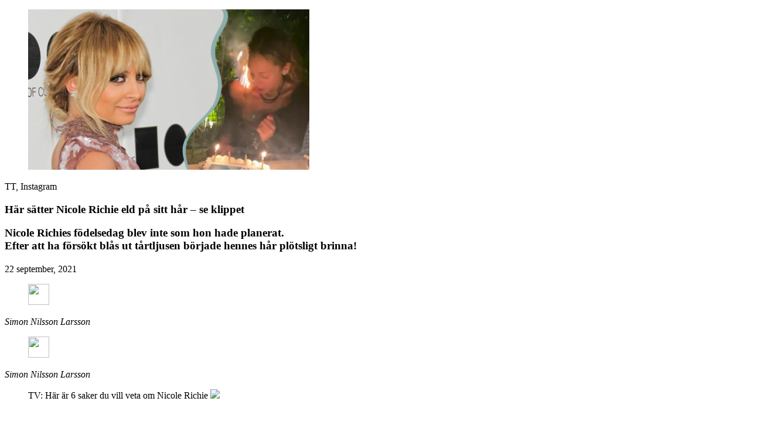

--- FILE ---
content_type: text/html; charset=UTF-8
request_url: https://www.baaam.se/noje/har-satter-nicole-richie-eld-pa-sitt-har-se-klippet/7884051
body_size: 5604
content:
<!DOCTYPE html>
<html lang="sv-SE">

    <head>
        <meta property="og:type" content="article" />
        <meta property="article:section" content="baaam nöje" />
        
        
        
    </head>

    <body class="article site_baaam   ">

        
                


        <article class="pageWidth">

            <section class="main article">

                    <div></div>
<script>
(function() {
    let windowUrl = window.location.href;
    windowUrl = windowUrl.substring(windowUrl.indexOf('?') + 1);
    let messageElement = document.querySelector('.shareableMessage');
    if (windowUrl && windowUrl.includes('code') && windowUrl.includes('expires')) {
        messageElement.style.display = 'block';
    } 
})();
</script>


                <div class="articleHeader column hasCaption">


    


    <div class="media row c-post-featured-image" data-test-id="post-featured-image">
            
            <figure class="">
    <div class="img fullwidthTarget">
        <picture>
            <source srcset="https://image.baaam.se/7884081.jpg?imageId=7884081&width=2116&height=1208&format=jpg" 
                width="1058"
                height="604"
                media="(min-width: 768px)"
                type="image/jpeg">    
            <source srcset="https://image.baaam.se/7884081.jpg?imageId=7884081&width=960&height=548&format=jpg" 
                width="480"
                height="274"
                media="(max-width: 767px)"
                type="image/jpeg">    
            <img src="https://image.baaam.se/7884081.jpg?imageId=7884081&width=960&height=548&format=jpg"
                width="480"
                height="274"
                title="Här sätter Nicole Richie eld på sitt hår – se klippet"
                alt="" 
                
                style=""    
                >
        </picture>
        
        
    </div>
</figure>

            
            
            
            
            
            
        <div class="floatingText"></div>
    </div>

    <div class="caption " data-showmore="">
        <figcaption itemprop="caption" class=""></figcaption>
        <figcaption itemprop="author" class="">TT, Instagram</figcaption>
    </div>
    <div class="c-post_title" data-test-id="post-title">
<h1 itemprop="headline"
  class="headline tm30"
  style="">
  Här sätter Nicole Richie eld på sitt hår – se klippet
</h1>
</div>

    <h3 itemprop="description" class="subtitle " style="">Nicole Richies födelsedag blev inte som hon hade planerat.<br>Efter att ha försökt blås ut tårtljusen började hennes hår plötsligt brinna!</h3>
    <a class="c-post-byline__category " href="https:&#x2F;&#x2F;www.baaam.se&#x2F;&#x2F;">
  
</a>
    <h2 class="kicker " style=""></h2>

    <div class="meta">
  
  <div class="c-post-byline">
    <div class="c-post-byline__meta">
      <a class="c-post-byline__category " href="https:&#x2F;&#x2F;www.baaam.se&#x2F;&#x2F;">
        
      </a>
      <div class="c-post-byline__date">
          22 september, 2021
      </div>
      <div class="byline column c-post-author" itemscope itemtype="http://schema.org/Person">
    <div class="content c-post-author__image c-post-author__image--round">
            
                <figure>
                    <img itemprop="image" src="" width="36" height="36" />
                </figure>
        <div class="c-post-byline__info">
            <address class="name c-post-author__name">
                <span class="c-post-author__name--uppercase">
                        <span class="firstname firstname">Simon</span> <span class="firstname lastname">Nilsson Larsson</span> 
                </span>
            </address>
        </div>
    </div>
    <div style="display:none" class="byline_sites"></div>
    <div style="display:none" class="isauthorlink"></div>
</div>


      <div class="c-post-byline__photo-byline">

      </div>
    </div>

  </div>
</div>

    <!-- Legacy bylines, but editor cannot add bylines here. TODO: will remove in future -->
    <div class="meta-container">
        <div class="meta-bylines legacy-bylines" style="margin-top: 5px;">
            <div class="byline column c-post-author" itemscope itemtype="http://schema.org/Person">
    <div class="content c-post-author__image c-post-author__image--round">
            
                <figure>
                    <img itemprop="image" src="" width="36" height="36" />
                </figure>
        <div class="c-post-byline__info">
            <address class="name c-post-author__name">
                <span class="c-post-author__name--uppercase">
                        <span class="firstname firstname">Simon</span> <span class="firstname lastname">Nilsson Larsson</span> 
                </span>
            </address>
        </div>
    </div>
    <div style="display:none" class="byline_sites"></div>
    <div style="display:none" class="isauthorlink"></div>
</div>

        </div>
    </div>
    <!-- // Legacy bylines -->
</div>


                
                
                <div data-element-guid="7e330b2c-5ff1-458d-b4f2-5253916551a9" class="bodytext large-12 small-12 medium-12">
    
    

    


        <div class="jwplayer_video jwplayer_video--horizontal expand columns small-12 large-12 large-12">
            <figure class="jwplayer_video-figure " itemscope itemtype="https://schema.org/ImageObject">
                <figcaption class="jwplayer_video-title" itemprop="headline">
                    <span class="jwplayer_video-title-text headline">
                        TV: Här är 6 saker du vill veta om Nicole Richie
                    </span>
                    <span class="jwplayer_video-title-logo"><img src="&#x2F;view-resources&#x2F;public&#x2F;baaam&#x2F;images&#x2F;tv-logo-2.svg"/></span>
                </figcaption>


                <div class="jwplayer_video-videoArea">
                    <div class="jwplayer_video-time">
                        <i>
<svg version="1.1" xmlns="http://www.w3.org/2000/svg" xmlns:xlink="http://www.w3.org/1999/xlink" x="0px" y="0px"
  viewBox="0 0 24 24" xml:space="preserve">
  <path fill="none" d="M12,3.4c-4.7,0-8.6,3.8-8.6,8.6c0,4.7,3.8,8.6,8.6,8.6s8.6-3.8,8.6-8.6C20.6,7.3,16.7,3.4,12,3.4z M17,15
    c-0.2,0.3-0.5,0.5-0.8,0.5c-0.2,0-0.3,0-0.5-0.1L11.5,13C11.2,12.8,11,12.4,11,12c0,0,0-0.1,0-0.1V5.7c0-0.5,0.4-1,1-1s1,0.4,1,1
    v5.8l3.7,2.1C17.1,13.9,17.3,14.5,17,15z"/>
  <path fill="currentColor" d="M12,1.5C6.2,1.5,1.5,6.2,1.5,12c0,5.8,4.7,10.5,10.5,10.5c5.8,0,10.5-4.7,10.5-10.5C22.5,6.2,17.8,1.5,12,1.5z M12,20.6
    c-4.7,0-8.6-3.8-8.6-8.6c0-4.7,3.8-8.6,8.6-8.6s8.6,3.8,8.6,8.6C20.6,16.7,16.7,20.6,12,20.6z"/>
  <path fill="currentColor" d="M16.7,13.7L13,11.5V5.7c0-0.5-0.4-1-1-1s-1,0.4-1,1v6.2c0,0.1,0,0.1,0,0.1c0,0.4,0.1,0.7,0.5,0.9l4.2,2.4
    c0.2,0.1,0.3,0.1,0.5,0.1c0.3,0,0.7-0.2,0.8-0.5C17.3,14.5,17.1,13.9,16.7,13.7z"/>
</svg>
</i>
                        1:06
                    </div>
                    <div class="jwplayer-edit-drag-overlay">
                    <span>Drag & Drop</span>
                    </div>
                    
                       <iframe
                            src="https://cdn.jwplayer.com/players/qvd5GJaF-JU1KVB4g.html"
                            width="100%"
                            height="100%"
                            frameborder="0"
                            scrolling="auto"
                            allowfullscreen
                            style="position: absolute"
                        ></iframe>




                </div>


            </figure>        </div>


<p>Under 2000-talet blev Nicole Richie känd som it-girl och Paris Hiltons bästa vän. Tillsammans gjorde de tv-programmet <em>The simple life</em> i tre säsonger innan ett stort bråk gjorde att de blev ovänner under en period.</p><p>– Det är ingen hemlighet att jag och Nicole inte är vänner längre. Nicole vet vad hon gjort och det här är det enda jag någonsin kommer säga om det här, sa Paris Hilton då.</p><p>Samtidigt ville Nicole Richie nyansera det hela.</p><p>– Bråket blev en så mycket större sak än vad det egentligen är, sa hon då i <em>The today show</em> vid den tidpunkten.</p><h2>Dramatiska bilderna från födelsedagsfesten</h2><p>Nu har åren gått, och den gamla superduon är vänner igen. Och Nicole Riche har precis firat sin 40-årsdag, något som kanske inte gick helt enligt plan.</p><p>För på Instagram har hon delat med sig av ett litet klipp där hon ska blåsa ut ljusen på sin tårta. När hon lutar sig över kommer håret för nära – och fattar eld!</p><p>Sällskapet skriker till och försöker släcka lågorna.</p><p>“Än så länge är 40 hett”, skriver hon i bildtexten med en eldemoji, så det hela verkar ha slutat lyckligt ändå.</p><div class="column hoverable instagram-contentbox small-12 large-12 large-12 ">
    <div class="instagram-contentbox-container
    
    
    "
>
    <div class="instagram-edit-drag-overlay">
        <span>Drag & Drop</span>
    </div>
        <div id="boxIcon-js-7884060-desktop" class="boxIcon-wrapper">
            <p>
                <span class="boxIcon fi-social-instagram"></span>
                Instagram embed with url: https://www.instagram.com/p/CUGoiAQJe-5/
            </p>
        </div>


    </div>
</div>
<h2>Paris Hiltons reaktion på olyckan</h2><p>En av alla som kommenterat på inlägget är Nicole Richies gamla radarpartner Paris Hilton.</p><p>“OMFG! Grattis på födelsedagen, Bill. Hoppas att du är okej. Älskar dig”, skriver hon.</p><p>Och det verkar inte vara första gången det här händer. Hårstylisten Gregory Russell kommenterar nämligen också han olyckshändelsen.</p><p>“Sluta! Igen?”, skriver han, på vilket Nicole Richie svarar att hon måste starta ett Pinterestkonto med nya frisyrer.</p><p>Nicole Richies make, <em>Good Charlotte</em>-frontmannen Joel Madden, ger sig också in i kommentarsfältet och skriver skämtsamt:</p><p>“That's hot”.</p><p>Paret började träffas redan 2006 och har i dag två barn ihop, Harlow, 13, och Sparrow, 11. De förlovade sig i februari 2010 och gifte sig senare samma år, och håller alltså ihop än i dag.</p><p><em>Foto: TT, Instagram</em></p>


        <div class="jwplayer_video jwplayer_video--horizontal expand columns small-12 large-12 large-12">
            <figure class="jwplayer_video-figure " itemscope itemtype="https://schema.org/ImageObject">
                <figcaption class="jwplayer_video-title" itemprop="headline">
                    <span class="jwplayer_video-title-text headline">
                        TV: Här är 5 kändisbarn med väldigt kända gudföräldrar
                    </span>
                    <span class="jwplayer_video-title-logo"><img src="&#x2F;view-resources&#x2F;public&#x2F;baaam&#x2F;images&#x2F;tv-logo-2.svg"/></span>
                </figcaption>


                <div class="jwplayer_video-videoArea">
                    <div class="jwplayer_video-time">
                        <i>
<svg version="1.1" xmlns="http://www.w3.org/2000/svg" xmlns:xlink="http://www.w3.org/1999/xlink" x="0px" y="0px"
  viewBox="0 0 24 24" xml:space="preserve">
  <path fill="none" d="M12,3.4c-4.7,0-8.6,3.8-8.6,8.6c0,4.7,3.8,8.6,8.6,8.6s8.6-3.8,8.6-8.6C20.6,7.3,16.7,3.4,12,3.4z M17,15
    c-0.2,0.3-0.5,0.5-0.8,0.5c-0.2,0-0.3,0-0.5-0.1L11.5,13C11.2,12.8,11,12.4,11,12c0,0,0-0.1,0-0.1V5.7c0-0.5,0.4-1,1-1s1,0.4,1,1
    v5.8l3.7,2.1C17.1,13.9,17.3,14.5,17,15z"/>
  <path fill="currentColor" d="M12,1.5C6.2,1.5,1.5,6.2,1.5,12c0,5.8,4.7,10.5,10.5,10.5c5.8,0,10.5-4.7,10.5-10.5C22.5,6.2,17.8,1.5,12,1.5z M12,20.6
    c-4.7,0-8.6-3.8-8.6-8.6c0-4.7,3.8-8.6,8.6-8.6s8.6,3.8,8.6,8.6C20.6,16.7,16.7,20.6,12,20.6z"/>
  <path fill="currentColor" d="M16.7,13.7L13,11.5V5.7c0-0.5-0.4-1-1-1s-1,0.4-1,1v6.2c0,0.1,0,0.1,0,0.1c0,0.4,0.1,0.7,0.5,0.9l4.2,2.4
    c0.2,0.1,0.3,0.1,0.5,0.1c0.3,0,0.7-0.2,0.8-0.5C17.3,14.5,17.1,13.9,16.7,13.7z"/>
</svg>
</i>
                        1:08
                    </div>
                    <div class="jwplayer-edit-drag-overlay">
                    <span>Drag & Drop</span>
                    </div>
                    
                       <iframe
                            src="https://cdn.jwplayer.com/players/XlPAWbJu-JU1KVB4g.html"
                            width="100%"
                            height="100%"
                            frameborder="0"
                            scrolling="auto"
                            allowfullscreen
                            style="position: absolute"
                        ></iframe>




                </div>


            </figure>        </div>




    

    
</div>

                <div class="article-footer c-post_tag columns">
    <div class="article-footer__wrapper c-post_tag__wrapper">
        <div class="article-footer__wrapper__item c-post_tag__wrapper__item">
            <a href="null/etikett/hollywood/">hollywood</a>
        </div>
        <div class="article-footer__wrapper__item c-post_tag__wrapper__item">
            <a href="null/etikett/n%c3%b6je/">nöje</a>
        </div>
    </div>
</div>


                <div class="row social">
                    <div class="column large-6 small-6">
                            <a target="blank" href="https://www.facebook.com/sharer.php?u=https%3A%2F%2Fwww.baaam.se%2Fnoje%2Fhar-satter-nicole-richie-eld-pa-sitt-har-se-klippet%2F7884051" class="fi-social-facebook" aria-label="Dela på Facebook"></a>
                            <a target="blank" href="https://twitter.com/intent/tweet?url=https%3A%2F%2Fwww.baaam.se%2Fnoje%2Fhar-satter-nicole-richie-eld-pa-sitt-har-se-klippet%2F7884051" class="fi-social-twitter" aria-label="Dela på X (Twitter)"></a>
                            <a target="blank" href="/cdn-cgi/l/email-protection#[base64]" class="fi-mail" aria-label="Dela via e-post"></a>
                    </div>
                </div>


            </section>
            
        </article>
        <section class="related">
        <div data-element-guid="b97117b1-611c-4632-d0c6-7b3700a68742" class="page-content"><div class="row-wrapper small-12 large-12 large-12" style="">
    <div class="row">
        
    </div>
</div>
</div>

        </section>

        <footer class="page">
    
</footer>

        <script data-cfasync="false" src="/cdn-cgi/scripts/5c5dd728/cloudflare-static/email-decode.min.js"></script><script>
            window.dachserData = {
                _data: {},
                _instances: {},
                get: function(key) {
                    return dachserData._data[key] || null;
                },
                set: function(key, value) {
                    dachserData._data[key] = value;
                },
                push: function(key, value) {
                    if (!dachserData._data[key]) {
                        dachserData._data[key] = [];
                    }
                    dachserData._data[key].push(value);
                },
                setInstance: function(key, identifier, instance) {
                    if (!dachserData._instances[key]) {
                        dachserData._instances[key] = {};
                    }
                    dachserData._instances[key][identifier] = instance;
                },
                getInstance: function(key, identifier) {
                    return dachserData._instances[key] ? dachserData._instances[key][identifier] || null : null;
                },
                reflow: () => {}
            };
        </script>
        <script type="text/javascript">
            (function () {
                var handlers = {
                    parallax: function(item) {
                        if (window.Dac && window.Dac.Parallax) {
                            new Dac.Parallax(item);
                        } else {
                            console.warn('parallax: Missing required class Dac.Parallax. Content will not animate.');
                        }
                    },
                    swipehelper: function(item) {
                        if (window.Dac && window.Dac.SwipeHelper) {
                            var element = document.querySelector(item.selector);
                            if (!element) {
                                console.warn('SwipeHelper: Missing element for selector: "' + item.selector + '".');
                                return;
                            }
                            new Dac.SwipeHelper(element, item);
                        } else {
                            console.warn('SwipeHelper: Missing required function Dac.SwipeHelper.');
                        }
                    },
                    readprogress: function(item) {
                        if (window.Dac && window.Dac.ReadProgress) {
                            var element = document.querySelector(item.selector);
                            if (!element) {
                                console.warn('ReadProgress: Missing element for selector: "' + item.selector + '".');
                                return;
                            }
                            new Dac.ReadProgress(element, item);
                        } else {
                            console.warn('ReadProgress: Missing required function Dac.ReadProgress.');
                        }
                    },
                    tabnavigation: function(item) {
                        if (window.Dac && window.Dac.TabNavigation) {
                            new Dac.TabNavigation(item);
                        } else {
                            console.warn('TabNavigation: Missing required function Dac.Tabnavigation.');
                        }
                    },
                    labclient: function(item) {
                        if (window.Dac && window.Dac.LabClientSetup) {
                            window.dachserData.setInstance('labclient', item.id, new Dac.LabClientSetup(item));
                        } else {
                            console.warn('LabClientSetup: Missing required function Dac.LabClientSetup.');
                        }
                    },
                    elementattributetoggler: function(item) {
                        if (window.Dac && window.Dac.ElementAttributeToggler) {
                            new Dac.ElementAttributeToggler(item);
                        } else {
                            console.warn('ElementAttributeToggler: Missing required class Dac.ElementAttributeToggler.');
                        }
                    },
                    labradorsearch: function(item) {
                        if (window.Dac && window.Dac.LabradorSearch) {
                            new Dac.LabradorSearch(item);
                        } else {
                            console.warn('ElementAttributeToggler: Missing required class Dac.LabradorSearch.');
                        }
                    },
                    articlelists: (item) => {
                        if (window.Dac && window.Dac.ArticleLists) {
                            new Dac.ArticleLists(item);
                        } else {
                            console.warn('ElementAttributeToggler: Missing required class Dac.ArticleLists.');
                        }
                    }
                };

                // Parallax
                // Register each element requiering js-animations
                var parallaxQueue = window.dachserData.get('parallax') || [];
                while (parallaxQueue.length) {
                    handlers.parallax(parallaxQueue.shift());
                }

                // SwipeHelper
                // Register each element using SwipeHelper:
                var swipehelperQueue = window.dachserData.get('swipehelper') || [];
                while (swipehelperQueue.length) {
                    handlers.swipehelper(swipehelperQueue.shift());
                }

                // ReadProgress
                // Register each element using SwipeHelper:
                var readprogressQueue = window.dachserData.get('readprogress') || [];
                while (readprogressQueue.length) {
                    handlers.readprogress(readprogressQueue.shift());
                }

                // Tab-navigation
                var tabnavigationQueue = window.dachserData.get('tabnavigation') || [];
                while (tabnavigationQueue.length) {
                    handlers.tabnavigation(tabnavigationQueue.shift());
                }

                // ElementAttributeToggler
                var elementAttributeTogglerQueue = window.dachserData.get('elementattributetoggler') || [];
                while (elementAttributeTogglerQueue.length) {
                    handlers.elementattributetoggler(elementAttributeTogglerQueue.shift());
                }

                // LabClient - Draw content in browser client-side
                var labclientQueue = window.dachserData.get('labclient') || [];
                while (labclientQueue.length) {
                    handlers.labclient(labclientQueue.shift());
                }

                var labradorsearchQueue = window.dachserData.get('labradorsearch') || [];
                while (labradorsearchQueue.length) {
                    handlers.labradorsearch(labradorsearchQueue.shift());
                }

                var articlelistsQueue = window.dachserData.get('articlelists') || [];
                while (articlelistsQueue.length) {
                    handlers.articlelists(articlelistsQueue.shift());
                }

            }());
        </script>
        <script type="text/javascript">
            (function() {
                if (!('IntersectionObserver' in window)) return;
                
                var stickyAds = document.querySelectorAll('.adZone.sticky .adnuntius-ad:last-child, .adZone.sticky .google-ad:last-child');
                if (stickyAds.length) {
                    var stickyMarginTop = 84; // Value matching value for sticky styling in ads stylesheet (adnuntius and googleads)
                    var options = { root: null, rootMargin: '-' + stickyMarginTop + 'px 1000px 2000px', threshold: [0, 1] };
                    
                    for (var i = 0; i < stickyAds.length; i++) {
                        (function(i) {
                            var observer = new IntersectionObserver(function(entries) {
                                entries.forEach(function(entry) {
                                    if (entry.intersectionRatio == 1) {
                                        if(entry.target.offsetParent) {
                                            entry.target.offsetParent.classList.remove('active');
                                        }
                                    } else {
                                        if(entry.target.offsetParent && (window.scrollY + stickyMarginTop) >= entry.target.offsetParent.offsetTop && window.innerWidth > 1088) {
                                            entry.target.offsetParent.classList.add('active');
                                        }
                                    }
                                });
                            }, options);
                            observer.observe(stickyAds[i]);
                        }(i));
                    }
                }
            }());
        </script>

        


    <script defer src="https://static.cloudflareinsights.com/beacon.min.js/vcd15cbe7772f49c399c6a5babf22c1241717689176015" integrity="sha512-ZpsOmlRQV6y907TI0dKBHq9Md29nnaEIPlkf84rnaERnq6zvWvPUqr2ft8M1aS28oN72PdrCzSjY4U6VaAw1EQ==" data-cf-beacon='{"version":"2024.11.0","token":"a02978df3d1746e493836b1e985d29c5","r":1,"server_timing":{"name":{"cfCacheStatus":true,"cfEdge":true,"cfExtPri":true,"cfL4":true,"cfOrigin":true,"cfSpeedBrain":true},"location_startswith":null}}' crossorigin="anonymous"></script>
</body>
</html>


--- FILE ---
content_type: text/html; charset=utf-8
request_url: https://cdn.jwplayer.com/players/qvd5GJaF-JU1KVB4g.html
body_size: 1391
content:
<!DOCTYPE html>
<html>
  <head prefix="og:http://ogp.me/ns#">
    <title>Här är 6 saker du vill veta om Nicole Richie</title>
    <meta charset="utf-8">
    <meta property="og:url" content="https://cdn.jwplayer.com/previews/qvd5GJaF-JU1KVB4g">
    <meta property="og:title" content="Här är 6 saker du vill veta om Nicole Richie">
    <meta property="og:image" content="https://assets-jpcust.jwpsrv.com/thumbs/qvd5GJaF-720.jpg">
    <meta property="og:description" content="Har Nicole Richie medverkat i en rockgrupp? Har hon skapat flera kollektioner och vem är hon gift med? Här är sex saker om henne som du vill veta.">
    <meta property="og:type" content="video">
    <meta property="og:video" content="https://cdn.jwplayer.com/videos/qvd5GJaF-ccjU3Hvi.mp4">
    <meta property="og:video:secure_url" content="https://cdn.jwplayer.com/videos/qvd5GJaF-ccjU3Hvi.mp4">
    <meta property="og:video:type" content="video/mp4">
    <meta property="og:video:width" content="640">
    <meta property="og:video:height" content="360">
    <meta name="twitter:card" content="player">
    <meta name="twitter:player" content="https://cdn.jwplayer.com/players/qvd5GJaF-JU1KVB4g.html">
    <meta name="twitter:player:width" content="640">
    <meta name="twitter:player:height" content="360">
    <meta name="twitter:player:stream" content="https://cdn.jwplayer.com/videos/qvd5GJaF-640.mp4">
    <meta name="twitter:player:stream:content_type" content="video/mp4; codecs=&quot;avc1.42E01E, mp4a.40.2&quot;">
    <style type="text/css">
        body { background: #2f3542; color: #FFF; font: 1rem/1.5 Arial, sans-serif; margin: 0 auto; padding: 0; overflow: hidden }
        #title, #description { display: none; font-weight: normal; -webkit-font-smoothing: antialiased }
        #title { font-size: 24px; margin: 40px auto 10px }
        #description { color: #aab4c8; font-size: 14px; margin: 15px auto }
    </style>
    <script type="text/javascript">
    </script>
  </head>
  <body>
    <h1 id="title">Här är 6 saker du vill veta om Nicole Richie</h1>
    <div id="botr_qvd5GJaF_JU1KVB4g_div"></div>
    <p id="description">Har Nicole Richie medverkat i en rockgrupp? Har hon skapat flera kollektioner och vem är hon gift med? Här är sex saker om henne som du vill veta.</p>
    <script>
        (function() {
            var head = document.head;
            var script;
            function setupPlayer(w, h) {
                if (script) return;
                script = document.createElement('script');
                script.async = 1;
                script.src = "https://cdn.jwplayer.com/players/qvd5GJaF-JU1KVB4g.js";
                head.appendChild(script);
                if (w && h) {
                    var interval = setInterval(function() {
                        var jwplayer = window.jwplayer;
                        if (jwplayer && jwplayer('botr_qvd5GJaF_JU1KVB4g_div')) {
                            clearInterval(interval);
                            jwplayer('botr_qvd5GJaF_JU1KVB4g_div').on('ready', function(){this.resize(w, h);});
                        }
                    }, 100);
                }
            }
            function setMeta(name, value) {
                var meta = window.document.querySelector('meta[property="' + name + '"]');
                if (!meta) {
                    meta = document.createElement('meta');
                    meta.setAttribute('property', name);
                    head.appendChild(meta);
                }
                meta.setAttribute('content', value);
            }
            if (window === window.top) {
                document.getElementById("title").style.display = "block";
                document.getElementById("description").style.display = "block";
                document.body.style.width = "70%";
                document.body.style.overflow = "visible";
                setupPlayer();
            } else {
                var w = 0;
                var h = 0;
                /** Used to pass play/pause messages parent iframe via postMessage **/
                window.addEventListener("message", function(evt) {
                    var player = window.jwplayer ? window.jwplayer('botr_qvd5GJaF_JU1KVB4g_div') : null;
                    switch (evt.data) {
                        case "play" && player:
                            player.play();
                            break;
                        case "pause" && player:
                            player.pause();
                            break;
                        default:
                            if (evt.data.type && evt.data.type === 'page-meta' && !script) {
                                setMeta('og:description', evt.data.description);
                                setMeta('og:title', evt.data.title);
                                setupPlayer(w, h);
                            }
                    }
                });
                window.addEventListener('load', function() {
                    setTimeout(function() {setupPlayer(w, h);}, 100);
                });
            }
        }());
    </script>
  </body>
</html>


--- FILE ---
content_type: text/html; charset=utf-8
request_url: https://cdn.jwplayer.com/players/XlPAWbJu-JU1KVB4g.html
body_size: 1387
content:
<!DOCTYPE html>
<html>
  <head prefix="og:http://ogp.me/ns#">
    <title>5 kändisbarn med väldigt kända gudföräldrar</title>
    <meta charset="utf-8">
    <meta property="og:url" content="https://cdn.jwplayer.com/previews/XlPAWbJu-JU1KVB4g">
    <meta property="og:title" content="5 kändisbarn med väldigt kända gudföräldrar">
    <meta property="og:image" content="https://assets-jpcust.jwpsrv.com/thumbs/XlPAWbJu-720.jpg">
    <meta property="og:description" content="Visste du att Dolly Parton är gudmor år sångerskan Miley Cyrus? Här är 5 kändisbarn som har väldigt kända gudföräldrar.">
    <meta property="og:type" content="video">
    <meta property="og:video" content="https://cdn.jwplayer.com/videos/XlPAWbJu-ccjU3Hvi.mp4">
    <meta property="og:video:secure_url" content="https://cdn.jwplayer.com/videos/XlPAWbJu-ccjU3Hvi.mp4">
    <meta property="og:video:type" content="video/mp4">
    <meta property="og:video:width" content="640">
    <meta property="og:video:height" content="360">
    <meta name="twitter:card" content="player">
    <meta name="twitter:player" content="https://cdn.jwplayer.com/players/XlPAWbJu-JU1KVB4g.html">
    <meta name="twitter:player:width" content="640">
    <meta name="twitter:player:height" content="360">
    <meta name="twitter:player:stream" content="https://cdn.jwplayer.com/videos/XlPAWbJu-640.mp4">
    <meta name="twitter:player:stream:content_type" content="video/mp4; codecs=&quot;avc1.42E01E, mp4a.40.2&quot;">
    <style type="text/css">
        body { background: #2f3542; color: #FFF; font: 1rem/1.5 Arial, sans-serif; margin: 0 auto; padding: 0; overflow: hidden }
        #title, #description { display: none; font-weight: normal; -webkit-font-smoothing: antialiased }
        #title { font-size: 24px; margin: 40px auto 10px }
        #description { color: #aab4c8; font-size: 14px; margin: 15px auto }
    </style>
    <script type="text/javascript">
    </script>
  </head>
  <body>
    <h1 id="title">5 kändisbarn med väldigt kända gudföräldrar</h1>
    <div id="botr_XlPAWbJu_JU1KVB4g_div"></div>
    <p id="description">Visste du att Dolly Parton är gudmor år sångerskan Miley Cyrus? Här är 5 kändisbarn som har väldigt kända gudföräldrar.</p>
    <script>
        (function() {
            var head = document.head;
            var script;
            function setupPlayer(w, h) {
                if (script) return;
                script = document.createElement('script');
                script.async = 1;
                script.src = "https://cdn.jwplayer.com/players/XlPAWbJu-JU1KVB4g.js";
                head.appendChild(script);
                if (w && h) {
                    var interval = setInterval(function() {
                        var jwplayer = window.jwplayer;
                        if (jwplayer && jwplayer('botr_XlPAWbJu_JU1KVB4g_div')) {
                            clearInterval(interval);
                            jwplayer('botr_XlPAWbJu_JU1KVB4g_div').on('ready', function(){this.resize(w, h);});
                        }
                    }, 100);
                }
            }
            function setMeta(name, value) {
                var meta = window.document.querySelector('meta[property="' + name + '"]');
                if (!meta) {
                    meta = document.createElement('meta');
                    meta.setAttribute('property', name);
                    head.appendChild(meta);
                }
                meta.setAttribute('content', value);
            }
            if (window === window.top) {
                document.getElementById("title").style.display = "block";
                document.getElementById("description").style.display = "block";
                document.body.style.width = "70%";
                document.body.style.overflow = "visible";
                setupPlayer();
            } else {
                var w = 0;
                var h = 0;
                /** Used to pass play/pause messages parent iframe via postMessage **/
                window.addEventListener("message", function(evt) {
                    var player = window.jwplayer ? window.jwplayer('botr_XlPAWbJu_JU1KVB4g_div') : null;
                    switch (evt.data) {
                        case "play" && player:
                            player.play();
                            break;
                        case "pause" && player:
                            player.pause();
                            break;
                        default:
                            if (evt.data.type && evt.data.type === 'page-meta' && !script) {
                                setMeta('og:description', evt.data.description);
                                setMeta('og:title', evt.data.title);
                                setupPlayer(w, h);
                            }
                    }
                });
                window.addEventListener('load', function() {
                    setTimeout(function() {setupPlayer(w, h);}, 100);
                });
            }
        }());
    </script>
  </body>
</html>


--- FILE ---
content_type: text/plain
request_url: https://assets-jpcust.jwpsrv.com/tracks/aXtSxeAt.srt
body_size: -211
content:
1
00:00:30,000 --> 00:00:34,000
Ã–versÃ¤ttning av Petter Lampinen www.sdimedia.com

2
00:01:00,000 --> 00:01:04,000
Ã–versÃ¤ttning av Petter Lampinen www.sdimedia.com



--- FILE ---
content_type: text/vtt
request_url: https://assets-jpcust.jwpsrv.com/strips/XlPAWbJu-120.vtt
body_size: -285
content:
WEBVTT

00:00.000 --> 00:02.000
XlPAWbJu-120.jpg#xywh=0,0,120,67

00:02.000 --> 00:04.000
XlPAWbJu-120.jpg#xywh=120,0,120,67

00:04.000 --> 00:06.000
XlPAWbJu-120.jpg#xywh=240,0,120,67

00:06.000 --> 00:08.000
XlPAWbJu-120.jpg#xywh=360,0,120,67

00:08.000 --> 00:10.000
XlPAWbJu-120.jpg#xywh=0,67,120,67

00:10.000 --> 00:12.000
XlPAWbJu-120.jpg#xywh=120,67,120,67

00:12.000 --> 00:14.000
XlPAWbJu-120.jpg#xywh=240,67,120,67

00:14.000 --> 00:16.000
XlPAWbJu-120.jpg#xywh=360,67,120,67

00:16.000 --> 00:18.000
XlPAWbJu-120.jpg#xywh=0,134,120,67

00:18.000 --> 00:20.000
XlPAWbJu-120.jpg#xywh=120,134,120,67

00:20.000 --> 00:22.000
XlPAWbJu-120.jpg#xywh=240,134,120,67

00:22.000 --> 00:24.000
XlPAWbJu-120.jpg#xywh=360,134,120,67

00:24.000 --> 00:26.000
XlPAWbJu-120.jpg#xywh=0,201,120,67

00:26.000 --> 00:28.000
XlPAWbJu-120.jpg#xywh=120,201,120,67

00:28.000 --> 00:30.000
XlPAWbJu-120.jpg#xywh=240,201,120,67

00:30.000 --> 00:32.000
XlPAWbJu-120.jpg#xywh=360,201,120,67

00:32.000 --> 00:34.000
XlPAWbJu-120.jpg#xywh=0,268,120,67

00:34.000 --> 00:36.000
XlPAWbJu-120.jpg#xywh=120,268,120,67

00:36.000 --> 00:38.000
XlPAWbJu-120.jpg#xywh=240,268,120,67

00:38.000 --> 00:40.000
XlPAWbJu-120.jpg#xywh=360,268,120,67

00:40.000 --> 00:42.000
XlPAWbJu-120.jpg#xywh=0,335,120,67

00:42.000 --> 00:44.000
XlPAWbJu-120.jpg#xywh=120,335,120,67

00:44.000 --> 00:46.000
XlPAWbJu-120.jpg#xywh=240,335,120,67

00:46.000 --> 00:48.000
XlPAWbJu-120.jpg#xywh=360,335,120,67

00:48.000 --> 00:50.000
XlPAWbJu-120.jpg#xywh=0,402,120,67

00:50.000 --> 00:52.000
XlPAWbJu-120.jpg#xywh=120,402,120,67

00:52.000 --> 00:54.000
XlPAWbJu-120.jpg#xywh=240,402,120,67

00:54.000 --> 00:56.000
XlPAWbJu-120.jpg#xywh=360,402,120,67

00:56.000 --> 00:58.000
XlPAWbJu-120.jpg#xywh=0,469,120,67

00:58.000 --> 01:00.000
XlPAWbJu-120.jpg#xywh=120,469,120,67

01:00.000 --> 01:02.000
XlPAWbJu-120.jpg#xywh=240,469,120,67

01:02.000 --> 01:04.000
XlPAWbJu-120.jpg#xywh=360,469,120,67

01:04.000 --> 01:06.000
XlPAWbJu-120.jpg#xywh=0,536,120,67

01:06.000 --> 01:07.520
XlPAWbJu-120.jpg#xywh=120,536,120,67



--- FILE ---
content_type: text/vtt
request_url: https://cdn.jwplayer.com/strips/qvd5GJaF-120.vtt
body_size: -296
content:
WEBVTT

00:00.000 --> 00:02.000
qvd5GJaF-120.jpg#xywh=0,0,120,67

00:02.000 --> 00:04.000
qvd5GJaF-120.jpg#xywh=120,0,120,67

00:04.000 --> 00:06.000
qvd5GJaF-120.jpg#xywh=240,0,120,67

00:06.000 --> 00:08.000
qvd5GJaF-120.jpg#xywh=360,0,120,67

00:08.000 --> 00:10.000
qvd5GJaF-120.jpg#xywh=0,67,120,67

00:10.000 --> 00:12.000
qvd5GJaF-120.jpg#xywh=120,67,120,67

00:12.000 --> 00:14.000
qvd5GJaF-120.jpg#xywh=240,67,120,67

00:14.000 --> 00:16.000
qvd5GJaF-120.jpg#xywh=360,67,120,67

00:16.000 --> 00:18.000
qvd5GJaF-120.jpg#xywh=0,134,120,67

00:18.000 --> 00:20.000
qvd5GJaF-120.jpg#xywh=120,134,120,67

00:20.000 --> 00:22.000
qvd5GJaF-120.jpg#xywh=240,134,120,67

00:22.000 --> 00:24.000
qvd5GJaF-120.jpg#xywh=360,134,120,67

00:24.000 --> 00:26.000
qvd5GJaF-120.jpg#xywh=0,201,120,67

00:26.000 --> 00:28.000
qvd5GJaF-120.jpg#xywh=120,201,120,67

00:28.000 --> 00:30.000
qvd5GJaF-120.jpg#xywh=240,201,120,67

00:30.000 --> 00:32.000
qvd5GJaF-120.jpg#xywh=360,201,120,67

00:32.000 --> 00:34.000
qvd5GJaF-120.jpg#xywh=0,268,120,67

00:34.000 --> 00:36.000
qvd5GJaF-120.jpg#xywh=120,268,120,67

00:36.000 --> 00:38.000
qvd5GJaF-120.jpg#xywh=240,268,120,67

00:38.000 --> 00:40.000
qvd5GJaF-120.jpg#xywh=360,268,120,67

00:40.000 --> 00:42.000
qvd5GJaF-120.jpg#xywh=0,335,120,67

00:42.000 --> 00:44.000
qvd5GJaF-120.jpg#xywh=120,335,120,67

00:44.000 --> 00:46.000
qvd5GJaF-120.jpg#xywh=240,335,120,67

00:46.000 --> 00:48.000
qvd5GJaF-120.jpg#xywh=360,335,120,67

00:48.000 --> 00:50.000
qvd5GJaF-120.jpg#xywh=0,402,120,67

00:50.000 --> 00:52.000
qvd5GJaF-120.jpg#xywh=120,402,120,67

00:52.000 --> 00:54.000
qvd5GJaF-120.jpg#xywh=240,402,120,67

00:54.000 --> 00:56.000
qvd5GJaF-120.jpg#xywh=360,402,120,67

00:56.000 --> 00:58.000
qvd5GJaF-120.jpg#xywh=0,469,120,67

00:58.000 --> 01:00.000
qvd5GJaF-120.jpg#xywh=120,469,120,67

01:00.000 --> 01:02.000
qvd5GJaF-120.jpg#xywh=240,469,120,67

01:02.000 --> 01:04.000
qvd5GJaF-120.jpg#xywh=360,469,120,67

01:04.000 --> 01:06.261
qvd5GJaF-120.jpg#xywh=0,536,120,67

